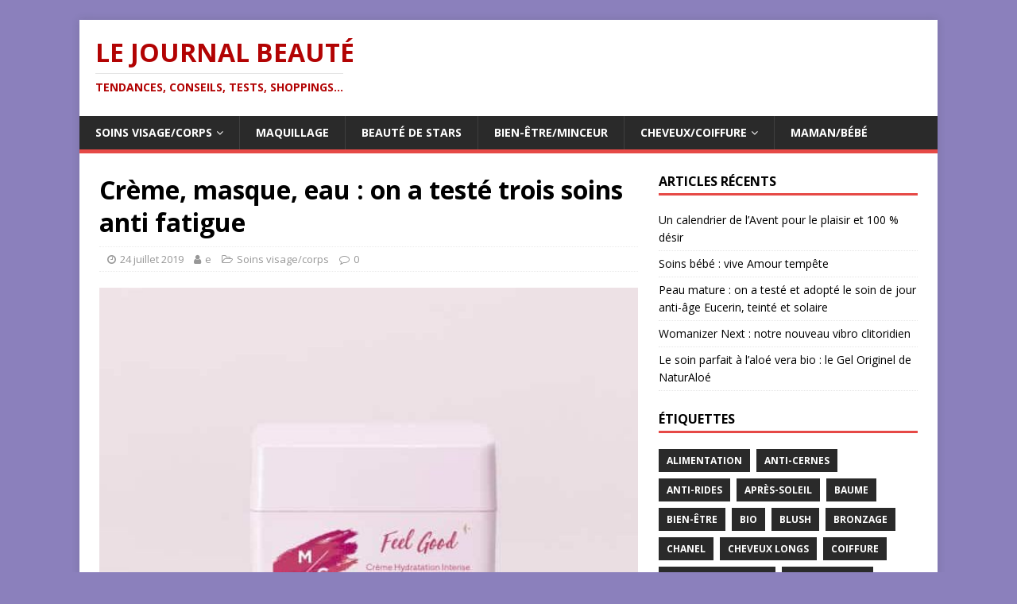

--- FILE ---
content_type: text/html; charset=UTF-8
request_url: http://lejournalbeaute.fr/2019/07/creme-masque-eau-on-a-teste-trois-soins-anti-fatigue/
body_size: 15584
content:
<!DOCTYPE html>
<html class="no-js" lang="fr-FR">
<head>
<meta charset="UTF-8">
<meta name="viewport" content="width=device-width, initial-scale=1.0">
<link rel="profile" href="http://gmpg.org/xfn/11" />
<title>Crème, masque, eau : on a testé trois soins anti fatigue &#8211; Le Journal Beauté</title>
<meta name='robots' content='max-image-preview:large' />
<link rel='dns-prefetch' href='//fonts.googleapis.com' />
<link rel="alternate" type="application/rss+xml" title="Le Journal Beauté &raquo; Flux" href="http://lejournalbeaute.fr/feed/" />
<link rel="alternate" type="application/rss+xml" title="Le Journal Beauté &raquo; Flux des commentaires" href="http://lejournalbeaute.fr/comments/feed/" />
<link rel="alternate" type="application/rss+xml" title="Le Journal Beauté &raquo; Crème, masque, eau : on a testé trois soins anti fatigue Flux des commentaires" href="http://lejournalbeaute.fr/2019/07/creme-masque-eau-on-a-teste-trois-soins-anti-fatigue/feed/" />
<script type="text/javascript">
window._wpemojiSettings = {"baseUrl":"https:\/\/s.w.org\/images\/core\/emoji\/14.0.0\/72x72\/","ext":".png","svgUrl":"https:\/\/s.w.org\/images\/core\/emoji\/14.0.0\/svg\/","svgExt":".svg","source":{"concatemoji":"http:\/\/lejournalbeaute.fr\/wp-includes\/js\/wp-emoji-release.min.js?ver=6.2.8"}};
/*! This file is auto-generated */
!function(e,a,t){var n,r,o,i=a.createElement("canvas"),p=i.getContext&&i.getContext("2d");function s(e,t){p.clearRect(0,0,i.width,i.height),p.fillText(e,0,0);e=i.toDataURL();return p.clearRect(0,0,i.width,i.height),p.fillText(t,0,0),e===i.toDataURL()}function c(e){var t=a.createElement("script");t.src=e,t.defer=t.type="text/javascript",a.getElementsByTagName("head")[0].appendChild(t)}for(o=Array("flag","emoji"),t.supports={everything:!0,everythingExceptFlag:!0},r=0;r<o.length;r++)t.supports[o[r]]=function(e){if(p&&p.fillText)switch(p.textBaseline="top",p.font="600 32px Arial",e){case"flag":return s("\ud83c\udff3\ufe0f\u200d\u26a7\ufe0f","\ud83c\udff3\ufe0f\u200b\u26a7\ufe0f")?!1:!s("\ud83c\uddfa\ud83c\uddf3","\ud83c\uddfa\u200b\ud83c\uddf3")&&!s("\ud83c\udff4\udb40\udc67\udb40\udc62\udb40\udc65\udb40\udc6e\udb40\udc67\udb40\udc7f","\ud83c\udff4\u200b\udb40\udc67\u200b\udb40\udc62\u200b\udb40\udc65\u200b\udb40\udc6e\u200b\udb40\udc67\u200b\udb40\udc7f");case"emoji":return!s("\ud83e\udef1\ud83c\udffb\u200d\ud83e\udef2\ud83c\udfff","\ud83e\udef1\ud83c\udffb\u200b\ud83e\udef2\ud83c\udfff")}return!1}(o[r]),t.supports.everything=t.supports.everything&&t.supports[o[r]],"flag"!==o[r]&&(t.supports.everythingExceptFlag=t.supports.everythingExceptFlag&&t.supports[o[r]]);t.supports.everythingExceptFlag=t.supports.everythingExceptFlag&&!t.supports.flag,t.DOMReady=!1,t.readyCallback=function(){t.DOMReady=!0},t.supports.everything||(n=function(){t.readyCallback()},a.addEventListener?(a.addEventListener("DOMContentLoaded",n,!1),e.addEventListener("load",n,!1)):(e.attachEvent("onload",n),a.attachEvent("onreadystatechange",function(){"complete"===a.readyState&&t.readyCallback()})),(e=t.source||{}).concatemoji?c(e.concatemoji):e.wpemoji&&e.twemoji&&(c(e.twemoji),c(e.wpemoji)))}(window,document,window._wpemojiSettings);
</script>
<style type="text/css">
img.wp-smiley,
img.emoji {
	display: inline !important;
	border: none !important;
	box-shadow: none !important;
	height: 1em !important;
	width: 1em !important;
	margin: 0 0.07em !important;
	vertical-align: -0.1em !important;
	background: none !important;
	padding: 0 !important;
}
</style>
	<link rel='stylesheet' id='wp-block-library-css' href='http://lejournalbeaute.fr/wp-includes/css/dist/block-library/style.min.css?ver=6.2.8' type='text/css' media='all' />
<link rel='stylesheet' id='classic-theme-styles-css' href='http://lejournalbeaute.fr/wp-includes/css/classic-themes.min.css?ver=6.2.8' type='text/css' media='all' />
<style id='global-styles-inline-css' type='text/css'>
body{--wp--preset--color--black: #000000;--wp--preset--color--cyan-bluish-gray: #abb8c3;--wp--preset--color--white: #ffffff;--wp--preset--color--pale-pink: #f78da7;--wp--preset--color--vivid-red: #cf2e2e;--wp--preset--color--luminous-vivid-orange: #ff6900;--wp--preset--color--luminous-vivid-amber: #fcb900;--wp--preset--color--light-green-cyan: #7bdcb5;--wp--preset--color--vivid-green-cyan: #00d084;--wp--preset--color--pale-cyan-blue: #8ed1fc;--wp--preset--color--vivid-cyan-blue: #0693e3;--wp--preset--color--vivid-purple: #9b51e0;--wp--preset--gradient--vivid-cyan-blue-to-vivid-purple: linear-gradient(135deg,rgba(6,147,227,1) 0%,rgb(155,81,224) 100%);--wp--preset--gradient--light-green-cyan-to-vivid-green-cyan: linear-gradient(135deg,rgb(122,220,180) 0%,rgb(0,208,130) 100%);--wp--preset--gradient--luminous-vivid-amber-to-luminous-vivid-orange: linear-gradient(135deg,rgba(252,185,0,1) 0%,rgba(255,105,0,1) 100%);--wp--preset--gradient--luminous-vivid-orange-to-vivid-red: linear-gradient(135deg,rgba(255,105,0,1) 0%,rgb(207,46,46) 100%);--wp--preset--gradient--very-light-gray-to-cyan-bluish-gray: linear-gradient(135deg,rgb(238,238,238) 0%,rgb(169,184,195) 100%);--wp--preset--gradient--cool-to-warm-spectrum: linear-gradient(135deg,rgb(74,234,220) 0%,rgb(151,120,209) 20%,rgb(207,42,186) 40%,rgb(238,44,130) 60%,rgb(251,105,98) 80%,rgb(254,248,76) 100%);--wp--preset--gradient--blush-light-purple: linear-gradient(135deg,rgb(255,206,236) 0%,rgb(152,150,240) 100%);--wp--preset--gradient--blush-bordeaux: linear-gradient(135deg,rgb(254,205,165) 0%,rgb(254,45,45) 50%,rgb(107,0,62) 100%);--wp--preset--gradient--luminous-dusk: linear-gradient(135deg,rgb(255,203,112) 0%,rgb(199,81,192) 50%,rgb(65,88,208) 100%);--wp--preset--gradient--pale-ocean: linear-gradient(135deg,rgb(255,245,203) 0%,rgb(182,227,212) 50%,rgb(51,167,181) 100%);--wp--preset--gradient--electric-grass: linear-gradient(135deg,rgb(202,248,128) 0%,rgb(113,206,126) 100%);--wp--preset--gradient--midnight: linear-gradient(135deg,rgb(2,3,129) 0%,rgb(40,116,252) 100%);--wp--preset--duotone--dark-grayscale: url('#wp-duotone-dark-grayscale');--wp--preset--duotone--grayscale: url('#wp-duotone-grayscale');--wp--preset--duotone--purple-yellow: url('#wp-duotone-purple-yellow');--wp--preset--duotone--blue-red: url('#wp-duotone-blue-red');--wp--preset--duotone--midnight: url('#wp-duotone-midnight');--wp--preset--duotone--magenta-yellow: url('#wp-duotone-magenta-yellow');--wp--preset--duotone--purple-green: url('#wp-duotone-purple-green');--wp--preset--duotone--blue-orange: url('#wp-duotone-blue-orange');--wp--preset--font-size--small: 13px;--wp--preset--font-size--medium: 20px;--wp--preset--font-size--large: 36px;--wp--preset--font-size--x-large: 42px;--wp--preset--spacing--20: 0.44rem;--wp--preset--spacing--30: 0.67rem;--wp--preset--spacing--40: 1rem;--wp--preset--spacing--50: 1.5rem;--wp--preset--spacing--60: 2.25rem;--wp--preset--spacing--70: 3.38rem;--wp--preset--spacing--80: 5.06rem;--wp--preset--shadow--natural: 6px 6px 9px rgba(0, 0, 0, 0.2);--wp--preset--shadow--deep: 12px 12px 50px rgba(0, 0, 0, 0.4);--wp--preset--shadow--sharp: 6px 6px 0px rgba(0, 0, 0, 0.2);--wp--preset--shadow--outlined: 6px 6px 0px -3px rgba(255, 255, 255, 1), 6px 6px rgba(0, 0, 0, 1);--wp--preset--shadow--crisp: 6px 6px 0px rgba(0, 0, 0, 1);}:where(.is-layout-flex){gap: 0.5em;}body .is-layout-flow > .alignleft{float: left;margin-inline-start: 0;margin-inline-end: 2em;}body .is-layout-flow > .alignright{float: right;margin-inline-start: 2em;margin-inline-end: 0;}body .is-layout-flow > .aligncenter{margin-left: auto !important;margin-right: auto !important;}body .is-layout-constrained > .alignleft{float: left;margin-inline-start: 0;margin-inline-end: 2em;}body .is-layout-constrained > .alignright{float: right;margin-inline-start: 2em;margin-inline-end: 0;}body .is-layout-constrained > .aligncenter{margin-left: auto !important;margin-right: auto !important;}body .is-layout-constrained > :where(:not(.alignleft):not(.alignright):not(.alignfull)){max-width: var(--wp--style--global--content-size);margin-left: auto !important;margin-right: auto !important;}body .is-layout-constrained > .alignwide{max-width: var(--wp--style--global--wide-size);}body .is-layout-flex{display: flex;}body .is-layout-flex{flex-wrap: wrap;align-items: center;}body .is-layout-flex > *{margin: 0;}:where(.wp-block-columns.is-layout-flex){gap: 2em;}.has-black-color{color: var(--wp--preset--color--black) !important;}.has-cyan-bluish-gray-color{color: var(--wp--preset--color--cyan-bluish-gray) !important;}.has-white-color{color: var(--wp--preset--color--white) !important;}.has-pale-pink-color{color: var(--wp--preset--color--pale-pink) !important;}.has-vivid-red-color{color: var(--wp--preset--color--vivid-red) !important;}.has-luminous-vivid-orange-color{color: var(--wp--preset--color--luminous-vivid-orange) !important;}.has-luminous-vivid-amber-color{color: var(--wp--preset--color--luminous-vivid-amber) !important;}.has-light-green-cyan-color{color: var(--wp--preset--color--light-green-cyan) !important;}.has-vivid-green-cyan-color{color: var(--wp--preset--color--vivid-green-cyan) !important;}.has-pale-cyan-blue-color{color: var(--wp--preset--color--pale-cyan-blue) !important;}.has-vivid-cyan-blue-color{color: var(--wp--preset--color--vivid-cyan-blue) !important;}.has-vivid-purple-color{color: var(--wp--preset--color--vivid-purple) !important;}.has-black-background-color{background-color: var(--wp--preset--color--black) !important;}.has-cyan-bluish-gray-background-color{background-color: var(--wp--preset--color--cyan-bluish-gray) !important;}.has-white-background-color{background-color: var(--wp--preset--color--white) !important;}.has-pale-pink-background-color{background-color: var(--wp--preset--color--pale-pink) !important;}.has-vivid-red-background-color{background-color: var(--wp--preset--color--vivid-red) !important;}.has-luminous-vivid-orange-background-color{background-color: var(--wp--preset--color--luminous-vivid-orange) !important;}.has-luminous-vivid-amber-background-color{background-color: var(--wp--preset--color--luminous-vivid-amber) !important;}.has-light-green-cyan-background-color{background-color: var(--wp--preset--color--light-green-cyan) !important;}.has-vivid-green-cyan-background-color{background-color: var(--wp--preset--color--vivid-green-cyan) !important;}.has-pale-cyan-blue-background-color{background-color: var(--wp--preset--color--pale-cyan-blue) !important;}.has-vivid-cyan-blue-background-color{background-color: var(--wp--preset--color--vivid-cyan-blue) !important;}.has-vivid-purple-background-color{background-color: var(--wp--preset--color--vivid-purple) !important;}.has-black-border-color{border-color: var(--wp--preset--color--black) !important;}.has-cyan-bluish-gray-border-color{border-color: var(--wp--preset--color--cyan-bluish-gray) !important;}.has-white-border-color{border-color: var(--wp--preset--color--white) !important;}.has-pale-pink-border-color{border-color: var(--wp--preset--color--pale-pink) !important;}.has-vivid-red-border-color{border-color: var(--wp--preset--color--vivid-red) !important;}.has-luminous-vivid-orange-border-color{border-color: var(--wp--preset--color--luminous-vivid-orange) !important;}.has-luminous-vivid-amber-border-color{border-color: var(--wp--preset--color--luminous-vivid-amber) !important;}.has-light-green-cyan-border-color{border-color: var(--wp--preset--color--light-green-cyan) !important;}.has-vivid-green-cyan-border-color{border-color: var(--wp--preset--color--vivid-green-cyan) !important;}.has-pale-cyan-blue-border-color{border-color: var(--wp--preset--color--pale-cyan-blue) !important;}.has-vivid-cyan-blue-border-color{border-color: var(--wp--preset--color--vivid-cyan-blue) !important;}.has-vivid-purple-border-color{border-color: var(--wp--preset--color--vivid-purple) !important;}.has-vivid-cyan-blue-to-vivid-purple-gradient-background{background: var(--wp--preset--gradient--vivid-cyan-blue-to-vivid-purple) !important;}.has-light-green-cyan-to-vivid-green-cyan-gradient-background{background: var(--wp--preset--gradient--light-green-cyan-to-vivid-green-cyan) !important;}.has-luminous-vivid-amber-to-luminous-vivid-orange-gradient-background{background: var(--wp--preset--gradient--luminous-vivid-amber-to-luminous-vivid-orange) !important;}.has-luminous-vivid-orange-to-vivid-red-gradient-background{background: var(--wp--preset--gradient--luminous-vivid-orange-to-vivid-red) !important;}.has-very-light-gray-to-cyan-bluish-gray-gradient-background{background: var(--wp--preset--gradient--very-light-gray-to-cyan-bluish-gray) !important;}.has-cool-to-warm-spectrum-gradient-background{background: var(--wp--preset--gradient--cool-to-warm-spectrum) !important;}.has-blush-light-purple-gradient-background{background: var(--wp--preset--gradient--blush-light-purple) !important;}.has-blush-bordeaux-gradient-background{background: var(--wp--preset--gradient--blush-bordeaux) !important;}.has-luminous-dusk-gradient-background{background: var(--wp--preset--gradient--luminous-dusk) !important;}.has-pale-ocean-gradient-background{background: var(--wp--preset--gradient--pale-ocean) !important;}.has-electric-grass-gradient-background{background: var(--wp--preset--gradient--electric-grass) !important;}.has-midnight-gradient-background{background: var(--wp--preset--gradient--midnight) !important;}.has-small-font-size{font-size: var(--wp--preset--font-size--small) !important;}.has-medium-font-size{font-size: var(--wp--preset--font-size--medium) !important;}.has-large-font-size{font-size: var(--wp--preset--font-size--large) !important;}.has-x-large-font-size{font-size: var(--wp--preset--font-size--x-large) !important;}
.wp-block-navigation a:where(:not(.wp-element-button)){color: inherit;}
:where(.wp-block-columns.is-layout-flex){gap: 2em;}
.wp-block-pullquote{font-size: 1.5em;line-height: 1.6;}
</style>
<link rel='stylesheet' id='mh-google-fonts-css' href='https://fonts.googleapis.com/css?family=Open+Sans:400,400italic,700,600' type='text/css' media='all' />
<link rel='stylesheet' id='mh-magazine-lite-css' href='http://lejournalbeaute.fr/wp-content/themes/mh-magazine-lite/style.css?ver=2.9.2' type='text/css' media='all' />
<link rel='stylesheet' id='mh-font-awesome-css' href='http://lejournalbeaute.fr/wp-content/themes/mh-magazine-lite/includes/font-awesome.min.css' type='text/css' media='all' />
<script type='text/javascript' src='http://lejournalbeaute.fr/wp-includes/js/jquery/jquery.min.js?ver=3.6.4' id='jquery-core-js'></script>
<script type='text/javascript' src='http://lejournalbeaute.fr/wp-includes/js/jquery/jquery-migrate.min.js?ver=3.4.0' id='jquery-migrate-js'></script>
<script type='text/javascript' src='http://lejournalbeaute.fr/wp-content/themes/mh-magazine-lite/js/scripts.js?ver=2.9.2' id='mh-scripts-js'></script>
<link rel="https://api.w.org/" href="http://lejournalbeaute.fr/wp-json/" /><link rel="alternate" type="application/json" href="http://lejournalbeaute.fr/wp-json/wp/v2/posts/9096" /><link rel="EditURI" type="application/rsd+xml" title="RSD" href="http://lejournalbeaute.fr/xmlrpc.php?rsd" />
<link rel="wlwmanifest" type="application/wlwmanifest+xml" href="http://lejournalbeaute.fr/wp-includes/wlwmanifest.xml" />
<meta name="generator" content="WordPress 6.2.8" />
<link rel="canonical" href="http://lejournalbeaute.fr/2019/07/creme-masque-eau-on-a-teste-trois-soins-anti-fatigue/" />
<link rel='shortlink' href='http://lejournalbeaute.fr/?p=9096' />
<link rel="alternate" type="application/json+oembed" href="http://lejournalbeaute.fr/wp-json/oembed/1.0/embed?url=http%3A%2F%2Flejournalbeaute.fr%2F2019%2F07%2Fcreme-masque-eau-on-a-teste-trois-soins-anti-fatigue%2F" />
<link rel="alternate" type="text/xml+oembed" href="http://lejournalbeaute.fr/wp-json/oembed/1.0/embed?url=http%3A%2F%2Flejournalbeaute.fr%2F2019%2F07%2Fcreme-masque-eau-on-a-teste-trois-soins-anti-fatigue%2F&#038;format=xml" />

	<!-- begin gallery scripts -->
    <link rel="stylesheet" href="http://lejournalbeaute.fr/wp-content/plugins/featured-content-gallery/css/jd.gallery.css.php" type="text/css" media="screen" charset="utf-8"/>
	<link rel="stylesheet" href="http://lejournalbeaute.fr/wp-content/plugins/featured-content-gallery/css/jd.gallery.css" type="text/css" media="screen" charset="utf-8"/>
	<script type="text/javascript" src="http://lejournalbeaute.fr/wp-content/plugins/featured-content-gallery/scripts/mootools.v1.11.js"></script>
	<script type="text/javascript" src="http://lejournalbeaute.fr/wp-content/plugins/featured-content-gallery/scripts/jd.gallery.js.php"></script>
	<script type="text/javascript" src="http://lejournalbeaute.fr/wp-content/plugins/featured-content-gallery/scripts/jd.gallery.transitions.js"></script>
	<!-- end gallery scripts -->
<!--[if lt IE 9]>
<script src="http://lejournalbeaute.fr/wp-content/themes/mh-magazine-lite/js/css3-mediaqueries.js"></script>
<![endif]-->
<style type="text/css" id="custom-background-css">
body.custom-background { background-color: #8b80bc; }
</style>
	</head>
<body id="mh-mobile" class="post-template-default single single-post postid-9096 single-format-standard custom-background mh-right-sb" itemscope="itemscope" itemtype="https://schema.org/WebPage">
<svg xmlns="http://www.w3.org/2000/svg" viewBox="0 0 0 0" width="0" height="0" focusable="false" role="none" style="visibility: hidden; position: absolute; left: -9999px; overflow: hidden;" ><defs><filter id="wp-duotone-dark-grayscale"><feColorMatrix color-interpolation-filters="sRGB" type="matrix" values=" .299 .587 .114 0 0 .299 .587 .114 0 0 .299 .587 .114 0 0 .299 .587 .114 0 0 " /><feComponentTransfer color-interpolation-filters="sRGB" ><feFuncR type="table" tableValues="0 0.49803921568627" /><feFuncG type="table" tableValues="0 0.49803921568627" /><feFuncB type="table" tableValues="0 0.49803921568627" /><feFuncA type="table" tableValues="1 1" /></feComponentTransfer><feComposite in2="SourceGraphic" operator="in" /></filter></defs></svg><svg xmlns="http://www.w3.org/2000/svg" viewBox="0 0 0 0" width="0" height="0" focusable="false" role="none" style="visibility: hidden; position: absolute; left: -9999px; overflow: hidden;" ><defs><filter id="wp-duotone-grayscale"><feColorMatrix color-interpolation-filters="sRGB" type="matrix" values=" .299 .587 .114 0 0 .299 .587 .114 0 0 .299 .587 .114 0 0 .299 .587 .114 0 0 " /><feComponentTransfer color-interpolation-filters="sRGB" ><feFuncR type="table" tableValues="0 1" /><feFuncG type="table" tableValues="0 1" /><feFuncB type="table" tableValues="0 1" /><feFuncA type="table" tableValues="1 1" /></feComponentTransfer><feComposite in2="SourceGraphic" operator="in" /></filter></defs></svg><svg xmlns="http://www.w3.org/2000/svg" viewBox="0 0 0 0" width="0" height="0" focusable="false" role="none" style="visibility: hidden; position: absolute; left: -9999px; overflow: hidden;" ><defs><filter id="wp-duotone-purple-yellow"><feColorMatrix color-interpolation-filters="sRGB" type="matrix" values=" .299 .587 .114 0 0 .299 .587 .114 0 0 .299 .587 .114 0 0 .299 .587 .114 0 0 " /><feComponentTransfer color-interpolation-filters="sRGB" ><feFuncR type="table" tableValues="0.54901960784314 0.98823529411765" /><feFuncG type="table" tableValues="0 1" /><feFuncB type="table" tableValues="0.71764705882353 0.25490196078431" /><feFuncA type="table" tableValues="1 1" /></feComponentTransfer><feComposite in2="SourceGraphic" operator="in" /></filter></defs></svg><svg xmlns="http://www.w3.org/2000/svg" viewBox="0 0 0 0" width="0" height="0" focusable="false" role="none" style="visibility: hidden; position: absolute; left: -9999px; overflow: hidden;" ><defs><filter id="wp-duotone-blue-red"><feColorMatrix color-interpolation-filters="sRGB" type="matrix" values=" .299 .587 .114 0 0 .299 .587 .114 0 0 .299 .587 .114 0 0 .299 .587 .114 0 0 " /><feComponentTransfer color-interpolation-filters="sRGB" ><feFuncR type="table" tableValues="0 1" /><feFuncG type="table" tableValues="0 0.27843137254902" /><feFuncB type="table" tableValues="0.5921568627451 0.27843137254902" /><feFuncA type="table" tableValues="1 1" /></feComponentTransfer><feComposite in2="SourceGraphic" operator="in" /></filter></defs></svg><svg xmlns="http://www.w3.org/2000/svg" viewBox="0 0 0 0" width="0" height="0" focusable="false" role="none" style="visibility: hidden; position: absolute; left: -9999px; overflow: hidden;" ><defs><filter id="wp-duotone-midnight"><feColorMatrix color-interpolation-filters="sRGB" type="matrix" values=" .299 .587 .114 0 0 .299 .587 .114 0 0 .299 .587 .114 0 0 .299 .587 .114 0 0 " /><feComponentTransfer color-interpolation-filters="sRGB" ><feFuncR type="table" tableValues="0 0" /><feFuncG type="table" tableValues="0 0.64705882352941" /><feFuncB type="table" tableValues="0 1" /><feFuncA type="table" tableValues="1 1" /></feComponentTransfer><feComposite in2="SourceGraphic" operator="in" /></filter></defs></svg><svg xmlns="http://www.w3.org/2000/svg" viewBox="0 0 0 0" width="0" height="0" focusable="false" role="none" style="visibility: hidden; position: absolute; left: -9999px; overflow: hidden;" ><defs><filter id="wp-duotone-magenta-yellow"><feColorMatrix color-interpolation-filters="sRGB" type="matrix" values=" .299 .587 .114 0 0 .299 .587 .114 0 0 .299 .587 .114 0 0 .299 .587 .114 0 0 " /><feComponentTransfer color-interpolation-filters="sRGB" ><feFuncR type="table" tableValues="0.78039215686275 1" /><feFuncG type="table" tableValues="0 0.94901960784314" /><feFuncB type="table" tableValues="0.35294117647059 0.47058823529412" /><feFuncA type="table" tableValues="1 1" /></feComponentTransfer><feComposite in2="SourceGraphic" operator="in" /></filter></defs></svg><svg xmlns="http://www.w3.org/2000/svg" viewBox="0 0 0 0" width="0" height="0" focusable="false" role="none" style="visibility: hidden; position: absolute; left: -9999px; overflow: hidden;" ><defs><filter id="wp-duotone-purple-green"><feColorMatrix color-interpolation-filters="sRGB" type="matrix" values=" .299 .587 .114 0 0 .299 .587 .114 0 0 .299 .587 .114 0 0 .299 .587 .114 0 0 " /><feComponentTransfer color-interpolation-filters="sRGB" ><feFuncR type="table" tableValues="0.65098039215686 0.40392156862745" /><feFuncG type="table" tableValues="0 1" /><feFuncB type="table" tableValues="0.44705882352941 0.4" /><feFuncA type="table" tableValues="1 1" /></feComponentTransfer><feComposite in2="SourceGraphic" operator="in" /></filter></defs></svg><svg xmlns="http://www.w3.org/2000/svg" viewBox="0 0 0 0" width="0" height="0" focusable="false" role="none" style="visibility: hidden; position: absolute; left: -9999px; overflow: hidden;" ><defs><filter id="wp-duotone-blue-orange"><feColorMatrix color-interpolation-filters="sRGB" type="matrix" values=" .299 .587 .114 0 0 .299 .587 .114 0 0 .299 .587 .114 0 0 .299 .587 .114 0 0 " /><feComponentTransfer color-interpolation-filters="sRGB" ><feFuncR type="table" tableValues="0.098039215686275 1" /><feFuncG type="table" tableValues="0 0.66274509803922" /><feFuncB type="table" tableValues="0.84705882352941 0.41960784313725" /><feFuncA type="table" tableValues="1 1" /></feComponentTransfer><feComposite in2="SourceGraphic" operator="in" /></filter></defs></svg><div class="mh-container mh-container-outer">
<div class="mh-header-mobile-nav mh-clearfix"></div>
<header class="mh-header" itemscope="itemscope" itemtype="https://schema.org/WPHeader">
	<div class="mh-container mh-container-inner mh-row mh-clearfix">
		<div class="mh-custom-header mh-clearfix">
<div class="mh-site-identity">
<div class="mh-site-logo" role="banner" itemscope="itemscope" itemtype="https://schema.org/Brand">
<style type="text/css" id="mh-header-css">.mh-header-title, .mh-header-tagline { color: #b20303; }</style>
<div class="mh-header-text">
<a class="mh-header-text-link" href="http://lejournalbeaute.fr/" title="Le Journal Beauté" rel="home">
<h2 class="mh-header-title">Le Journal Beauté</h2>
<h3 class="mh-header-tagline">Tendances, Conseils, Tests, Shoppings...</h3>
</a>
</div>
</div>
</div>
</div>
	</div>
	<div class="mh-main-nav-wrap">
		<nav class="mh-navigation mh-main-nav mh-container mh-container-inner mh-clearfix" itemscope="itemscope" itemtype="https://schema.org/SiteNavigationElement">
			<div class="menu-top-container"><ul id="menu-top" class="menu"><li id="menu-item-7253" class="menu-item menu-item-type-taxonomy menu-item-object-category current-post-ancestor current-menu-parent current-post-parent menu-item-has-children menu-item-7253"><a href="http://lejournalbeaute.fr/category/soins-visage-corps-creme/">Soins visage/corps</a>
<ul class="sub-menu">
	<li id="menu-item-7254" class="menu-item menu-item-type-taxonomy menu-item-object-category menu-item-7254"><a href="http://lejournalbeaute.fr/category/soins-visage-corps-creme/anti-rides-teint-jeunesse/">Anti-rides</a></li>
	<li id="menu-item-7255" class="menu-item menu-item-type-taxonomy menu-item-object-category menu-item-7255"><a href="http://lejournalbeaute.fr/category/soins-visage-corps-creme/parfum-femme-parfum-homme/">Parfum</a></li>
	<li id="menu-item-7256" class="menu-item menu-item-type-taxonomy menu-item-object-category menu-item-7256"><a href="http://lejournalbeaute.fr/category/soins-visage-corps-creme/creme-solaire-soins-visage-corps-creme/">Solaires</a></li>
</ul>
</li>
<li id="menu-item-7257" class="menu-item menu-item-type-taxonomy menu-item-object-category menu-item-7257"><a href="http://lejournalbeaute.fr/category/maquillage/">Maquillage</a></li>
<li id="menu-item-7258" class="menu-item menu-item-type-taxonomy menu-item-object-category menu-item-7258"><a href="http://lejournalbeaute.fr/category/beaute-de-stars-people/">Beauté de Stars</a></li>
<li id="menu-item-7259" class="menu-item menu-item-type-taxonomy menu-item-object-category menu-item-7259"><a href="http://lejournalbeaute.fr/category/bien-etre-minceur/">Bien-être/Minceur</a></li>
<li id="menu-item-7260" class="menu-item menu-item-type-taxonomy menu-item-object-category menu-item-has-children menu-item-7260"><a href="http://lejournalbeaute.fr/category/coiffure-coupe-de-cheveux/">Cheveux/Coiffure</a>
<ul class="sub-menu">
	<li id="menu-item-7261" class="menu-item menu-item-type-taxonomy menu-item-object-category menu-item-7261"><a href="http://lejournalbeaute.fr/category/coiffure-coupe-de-cheveux/soins_cheveux/">Soins cheveux</a></li>
</ul>
</li>
<li id="menu-item-7262" class="menu-item menu-item-type-taxonomy menu-item-object-category menu-item-7262"><a href="http://lejournalbeaute.fr/category/mamanbebe/">Maman/Bébé</a></li>
</ul></div>		</nav>
	</div>
</header><div class="mh-wrapper mh-clearfix">
	<div id="main-content" class="mh-content" role="main" itemprop="mainContentOfPage"><article id="post-9096" class="post-9096 post type-post status-publish format-standard has-post-thumbnail hentry category-soins-visage-corps-creme tag-anti-rides tag-creme-hydratante tag-home tag-marionnaud tag-masque-beaute tag-peau-seche tag-soin-visage">
	<header class="entry-header mh-clearfix"><h1 class="entry-title">Crème, masque, eau : on a testé trois soins anti fatigue</h1><p class="mh-meta entry-meta">
<span class="entry-meta-date updated"><i class="fa fa-clock-o"></i><a href="http://lejournalbeaute.fr/2019/07/">24 juillet 2019</a></span>
<span class="entry-meta-author author vcard"><i class="fa fa-user"></i><a class="fn" href="http://lejournalbeaute.fr/author/erabottin/">e</a></span>
<span class="entry-meta-categories"><i class="fa fa-folder-open-o"></i><a href="http://lejournalbeaute.fr/category/soins-visage-corps-creme/" rel="category tag">Soins visage/corps</a></span>
<span class="entry-meta-comments"><i class="fa fa-comment-o"></i><a class="mh-comment-scroll" href="http://lejournalbeaute.fr/2019/07/creme-masque-eau-on-a-teste-trois-soins-anti-fatigue/#mh-comments">0</a></span>
</p>
	</header>
		<div class="entry-content mh-clearfix">
<figure class="entry-thumbnail">
<img src="http://lejournalbeaute.fr/wp-content/uploads/2019/07/97908986-FEDA-4510-BEC3-8E5114A92773-600x381.jpeg" alt="" title="Soin visage Made with care crème hydratation intense" />
</figure>
<p><img decoding="async" class="aligncenter size-full wp-image-9154" src="http://lejournalbeaute.fr/wp-content/uploads/2019/07/97908986-FEDA-4510-BEC3-8E5114A92773.jpeg" alt="Soin visage Made with care crème hydratation intense" width="600" height="600" srcset="http://lejournalbeaute.fr/wp-content/uploads/2019/07/97908986-FEDA-4510-BEC3-8E5114A92773.jpeg 600w, http://lejournalbeaute.fr/wp-content/uploads/2019/07/97908986-FEDA-4510-BEC3-8E5114A92773-150x150.jpeg 150w, http://lejournalbeaute.fr/wp-content/uploads/2019/07/97908986-FEDA-4510-BEC3-8E5114A92773-300x300.jpeg 300w" sizes="(max-width: 600px) 100vw, 600px" /></p>
<p>Feel good, New Start, Forever Young&#8230; Les noms évocateurs de ces soins visage sont signés Made with Care, M/C pour les intimes. Issus des mêmes labos que les cosmétiques IOMA, ces produits répondent aux soucis des citadines et des jeunes mamans actives &#8211; les deux termes vont de pair, faut-il le préciser. Fatigue cellulaire due au rythme de vie intense, pollution, tabac, lumière bleue des écrans, soirées entre amis donc nuits courtes, la gamme de douze soins répond à ces problématiques actuelles. Au total, nous avons quatre cleansers (nettoyants, démaquillants et exfoliants), quatre crèmes jour et nuit et quatre boosters (contour des yeux, sérum et masques).</p>
<p>Leurs points forts : des soins stylés, aux formules ciblées anti-rides, imperfections, relâchement et déshydratation. Et un doux parfum de rose poudrée très subtil que l’on aime.</p>
<p>On a testé la crème hydratante intense, le masque éclat et l’eau nettoyante. Trois produits qui font partie d’un rituel beauté simple et efficace pour rééquilibrer les problèmes de peau du quotidien.</p>
<p>Feel Good, la crème hydratation intense, offre une texture douce et légère qui pénètre vite et hydrate la peau tout en laissant une sensation peau de pêche. En plus de l’action anti-rides de l’acide hyaluronique, le visage est réhydraté en profondeur, grâce à l’extrait de plante du désert Imperata Cylindrica, capable de retenir l’eau jusqu’à 24 heures. Prix : 25,90 € les 50 ml.</p>
<p>L’eau nettoyante hydratante New Start est une lotion douce qui s’utilise matin et soir, en tonique ou en dernière étape du nettoyage ou du démaquillage. Elle contient de l’acide hyaluronique qui maintient souplesse et hydratation. Prix : 16,90 € les 200 ml.</p>
<p>Nous avons également testé le masque flash éclat Rising Star. Ce petit tube contient un élixir pailleté et fluide qui réveille le teint terne et fatigué. On adore sa texture gel qui brille, et son parfum fleuri. Dès qu’on l’applique, on ressent un léger effet frais. Puis le masque se solidifie un peu pour former une fine pellicule hydratante que l’on retire au bout de 10-15 minutes. La peau est plus lumineuse grâce aux micro-nacres, et le teint plus frais grâce à la vitamine C antioxydante, à l’extrait d’avoine qui lisse l’épiderme, et à l’imperata cylindrica. Prix : 20,90 € les 50 ml.</p>
<p>La gamme complète est disponible sur :</p>
<p>www.mc-<a href="http://www.mc-cosmetics.com">cosmetics</a>.com</p>
<p>En vente chez Marionnaud.</p>
	</div><div class="entry-tags mh-clearfix"><i class="fa fa-tag"></i><ul><li><a href="http://lejournalbeaute.fr/tag/anti-rides/" rel="tag">anti-rides</a></li><li><a href="http://lejournalbeaute.fr/tag/creme-hydratante/" rel="tag">crème hydratante</a></li><li><a href="http://lejournalbeaute.fr/tag/home/" rel="tag">home</a></li><li><a href="http://lejournalbeaute.fr/tag/marionnaud/" rel="tag">marionnaud</a></li><li><a href="http://lejournalbeaute.fr/tag/masque-beaute/" rel="tag">masque</a></li><li><a href="http://lejournalbeaute.fr/tag/peau-seche/" rel="tag">peau sèche</a></li><li><a href="http://lejournalbeaute.fr/tag/soin-visage/" rel="tag">soin visage</a></li></ul></div></article><nav class="mh-post-nav mh-row mh-clearfix" itemscope="itemscope" itemtype="https://schema.org/SiteNavigationElement">
<div class="mh-col-1-2 mh-post-nav-item mh-post-nav-prev">
<a href="http://lejournalbeaute.fr/2019/07/masques-cheveux-bio-et-vegan-deux-soins-aux-senteurs-de-vacances/" rel="prev"><img width="80" height="60" src="http://lejournalbeaute.fr/wp-content/uploads/2019/03/Abiocom-masques-capillaires-yuzu-ananas-1-80x60.jpg" class="attachment-mh-magazine-lite-small size-mh-magazine-lite-small wp-post-image" alt="" decoding="async" loading="lazy" srcset="http://lejournalbeaute.fr/wp-content/uploads/2019/03/Abiocom-masques-capillaires-yuzu-ananas-1-80x60.jpg 80w, http://lejournalbeaute.fr/wp-content/uploads/2019/03/Abiocom-masques-capillaires-yuzu-ananas-1-678x509.jpg 678w, http://lejournalbeaute.fr/wp-content/uploads/2019/03/Abiocom-masques-capillaires-yuzu-ananas-1-326x245.jpg 326w" sizes="(max-width: 80px) 100vw, 80px" /><span>Précédent</span><p>Masques cheveux bio et vegan : deux soins aux senteurs de vacances</p></a></div>
<div class="mh-col-1-2 mh-post-nav-item mh-post-nav-next">
<a href="http://lejournalbeaute.fr/2019/08/remedes-naturels-on-lit-les-massages-aux-huiles-essentielles-qui-guerissent/" rel="next"><img width="80" height="60" src="http://lejournalbeaute.fr/wp-content/uploads/2019/03/A88E0A44-5614-46ED-AB87-DD42607C7923-80x60.jpeg" class="attachment-mh-magazine-lite-small size-mh-magazine-lite-small wp-post-image" alt="" decoding="async" loading="lazy" srcset="http://lejournalbeaute.fr/wp-content/uploads/2019/03/A88E0A44-5614-46ED-AB87-DD42607C7923-80x60.jpeg 80w, http://lejournalbeaute.fr/wp-content/uploads/2019/03/A88E0A44-5614-46ED-AB87-DD42607C7923-678x509.jpeg 678w, http://lejournalbeaute.fr/wp-content/uploads/2019/03/A88E0A44-5614-46ED-AB87-DD42607C7923-326x245.jpeg 326w" sizes="(max-width: 80px) 100vw, 80px" /><span>Suivant</span><p>Remèdes naturels : on lit Les massages aux huiles essentielles qui guérissent</p></a></div>
</nav>
		<h4 id="mh-comments" class="mh-widget-title mh-comment-form-title">
			<span class="mh-widget-title-inner">
				Soyez le premier à commenter			</span>
		</h4>	<div id="respond" class="comment-respond">
		<h3 id="reply-title" class="comment-reply-title">Poster un Commentaire <small><a rel="nofollow" id="cancel-comment-reply-link" href="/2019/07/creme-masque-eau-on-a-teste-trois-soins-anti-fatigue/#respond" style="display:none;">Annuler la réponse</a></small></h3><form action="http://lejournalbeaute.fr/wp-comments-post.php" method="post" id="commentform" class="comment-form" novalidate><p class="comment-notes">Votre adresse de messagerie ne sera pas publiée.</p><p class="comment-form-comment"><label for="comment">Commentaire</label><br/><textarea id="comment" name="comment" cols="45" rows="5" aria-required="true"></textarea></p><p class="comment-form-author"><label for="author">Nom</label><span class="required">*</span><br/><input id="author" name="author" type="text" value="" size="30" aria-required='true' /></p>
<p class="comment-form-email"><label for="email">Adresse de contact</label><span class="required">*</span><br/><input id="email" name="email" type="text" value="" size="30" aria-required='true' /></p>
<p class="comment-form-url"><label for="url">Site web</label><br/><input id="url" name="url" type="text" value="" size="30" /></p>
<p class="comment-form-cookies-consent"><input id="wp-comment-cookies-consent" name="wp-comment-cookies-consent" type="checkbox" value="yes" /><label for="wp-comment-cookies-consent">Save my name, email, and website in this browser for the next time I comment.</label></p>
<p class="form-submit"><input name="submit" type="submit" id="submit" class="submit" value="Laisser un commentaire" /> <input type='hidden' name='comment_post_ID' value='9096' id='comment_post_ID' />
<input type='hidden' name='comment_parent' id='comment_parent' value='0' />
</p></form>	</div><!-- #respond -->
		</div>
	<aside class="mh-widget-col-1 mh-sidebar" itemscope="itemscope" itemtype="https://schema.org/WPSideBar">
		<div id="recent-posts-4" class="mh-widget widget_recent_entries">
		<h4 class="mh-widget-title"><span class="mh-widget-title-inner">Articles récents</span></h4>
		<ul>
											<li>
					<a href="http://lejournalbeaute.fr/2025/11/un-calendrier-de-lavent-pour-le-plaisir-et-100-desir/">Un calendrier de l&rsquo;Avent pour le plaisir et 100 % désir</a>
									</li>
											<li>
					<a href="http://lejournalbeaute.fr/2025/05/soins-bebe-vive-amour-tempete/">Soins bébé : vive Amour tempête</a>
									</li>
											<li>
					<a href="http://lejournalbeaute.fr/2025/02/eucerin-produits-peau-mature-roses-et-produits-imperfections/">Peau mature : on a testé et adopté le soin de jour anti-âge Eucerin, teinté et solaire</a>
									</li>
											<li>
					<a href="http://lejournalbeaute.fr/2024/10/womanizer-next-notre-nouveau-vibro-clitoridien/">Womanizer Next : notre nouveau vibro clitoridien</a>
									</li>
											<li>
					<a href="http://lejournalbeaute.fr/2024/07/le-soin-parfait-a-laloe-vera-bio-le-gel-originel-de-naturaloe/">Le soin parfait à l&rsquo;aloé vera bio : le Gel Originel de NaturAloé</a>
									</li>
					</ul>

		</div><div id="tag_cloud-3" class="mh-widget widget_tag_cloud"><h4 class="mh-widget-title"><span class="mh-widget-title-inner">Étiquettes</span></h4><div class="tagcloud"><a href="http://lejournalbeaute.fr/tag/regime-alimentation/" class="tag-cloud-link tag-link-62 tag-link-position-1" style="font-size: 12px;">alimentation</a>
<a href="http://lejournalbeaute.fr/tag/anti-cernes/" class="tag-cloud-link tag-link-67 tag-link-position-2" style="font-size: 12px;">anti-cernes</a>
<a href="http://lejournalbeaute.fr/tag/anti-rides/" class="tag-cloud-link tag-link-47 tag-link-position-3" style="font-size: 12px;">anti-rides</a>
<a href="http://lejournalbeaute.fr/tag/apres-soleil/" class="tag-cloud-link tag-link-91 tag-link-position-4" style="font-size: 12px;">après-soleil</a>
<a href="http://lejournalbeaute.fr/tag/baume/" class="tag-cloud-link tag-link-161 tag-link-position-5" style="font-size: 12px;">baume</a>
<a href="http://lejournalbeaute.fr/tag/bien-etre-spa-thalasso/" class="tag-cloud-link tag-link-49 tag-link-position-6" style="font-size: 12px;">bien-être</a>
<a href="http://lejournalbeaute.fr/tag/bio/" class="tag-cloud-link tag-link-54 tag-link-position-7" style="font-size: 12px;">bio</a>
<a href="http://lejournalbeaute.fr/tag/blush/" class="tag-cloud-link tag-link-68 tag-link-position-8" style="font-size: 12px;">blush</a>
<a href="http://lejournalbeaute.fr/tag/bronzage/" class="tag-cloud-link tag-link-77 tag-link-position-9" style="font-size: 12px;">bronzage</a>
<a href="http://lejournalbeaute.fr/tag/chanel/" class="tag-cloud-link tag-link-95 tag-link-position-10" style="font-size: 12px;">chanel</a>
<a href="http://lejournalbeaute.fr/tag/cheveux-longs/" class="tag-cloud-link tag-link-99 tag-link-position-11" style="font-size: 12px;">cheveux longs</a>
<a href="http://lejournalbeaute.fr/tag/coiffure-coupe/" class="tag-cloud-link tag-link-17 tag-link-position-12" style="font-size: 12px;">coiffure</a>
<a href="http://lejournalbeaute.fr/tag/creme-hydratante/" class="tag-cloud-link tag-link-57 tag-link-position-13" style="font-size: 12px;">crème hydratante</a>
<a href="http://lejournalbeaute.fr/tag/creme-solaire/" class="tag-cloud-link tag-link-76 tag-link-position-14" style="font-size: 12px;">crème solaire</a>
<a href="http://lejournalbeaute.fr/tag/demaquillant/" class="tag-cloud-link tag-link-150 tag-link-position-15" style="font-size: 12px;">démaquillant</a>
<a href="http://lejournalbeaute.fr/tag/fond-de-teint/" class="tag-cloud-link tag-link-36 tag-link-position-16" style="font-size: 12px;">fond de teint</a>
<a href="http://lejournalbeaute.fr/tag/gel-douche/" class="tag-cloud-link tag-link-79 tag-link-position-17" style="font-size: 12px;">gel douche</a>
<a href="http://lejournalbeaute.fr/tag/gloss/" class="tag-cloud-link tag-link-65 tag-link-position-18" style="font-size: 12px;">gloss</a>
<a href="http://lejournalbeaute.fr/tag/gommage/" class="tag-cloud-link tag-link-121 tag-link-position-19" style="font-size: 12px;">gommage</a>
<a href="http://lejournalbeaute.fr/tag/home/" class="tag-cloud-link tag-link-174 tag-link-position-20" style="font-size: 12px;">home</a>
<a href="http://lejournalbeaute.fr/tag/huile-corps/" class="tag-cloud-link tag-link-43 tag-link-position-21" style="font-size: 12px;">huile corps</a>
<a href="http://lejournalbeaute.fr/tag/huile-essentielle/" class="tag-cloud-link tag-link-175 tag-link-position-22" style="font-size: 12px;">huile essentielle</a>
<a href="http://lejournalbeaute.fr/tag/maquillage-2/" class="tag-cloud-link tag-link-71 tag-link-position-23" style="font-size: 12px;">maquillage</a>
<a href="http://lejournalbeaute.fr/tag/maquillage-automne-hiver/" class="tag-cloud-link tag-link-145 tag-link-position-24" style="font-size: 12px;">maquillage automne hiver</a>
<a href="http://lejournalbeaute.fr/tag/maquillage-de-star/" class="tag-cloud-link tag-link-103 tag-link-position-25" style="font-size: 12px;">maquillage de star</a>
<a href="http://lejournalbeaute.fr/tag/maquillage-des-yeux/" class="tag-cloud-link tag-link-22 tag-link-position-26" style="font-size: 12px;">maquillage des yeux</a>
<a href="http://lejournalbeaute.fr/tag/maquillage-ete/" class="tag-cloud-link tag-link-63 tag-link-position-27" style="font-size: 12px;">maquillage été</a>
<a href="http://lejournalbeaute.fr/tag/mascara/" class="tag-cloud-link tag-link-97 tag-link-position-28" style="font-size: 12px;">mascara</a>
<a href="http://lejournalbeaute.fr/tag/masque-beaute/" class="tag-cloud-link tag-link-18 tag-link-position-29" style="font-size: 12px;">masque</a>
<a href="http://lejournalbeaute.fr/tag/massage/" class="tag-cloud-link tag-link-48 tag-link-position-30" style="font-size: 12px;">massage</a>
<a href="http://lejournalbeaute.fr/tag/minceur-regime-perdre-du-poids/" class="tag-cloud-link tag-link-45 tag-link-position-31" style="font-size: 12px;">minceur</a>
<a href="http://lejournalbeaute.fr/tag/nutrition/" class="tag-cloud-link tag-link-178 tag-link-position-32" style="font-size: 12px;">nutrition</a>
<a href="http://lejournalbeaute.fr/tag/ombre-a-paupieres/" class="tag-cloud-link tag-link-98 tag-link-position-33" style="font-size: 12px;">ombre à paupières</a>
<a href="http://lejournalbeaute.fr/tag/parfum-2/" class="tag-cloud-link tag-link-108 tag-link-position-34" style="font-size: 12px;">parfum</a>
<a href="http://lejournalbeaute.fr/tag/peau-sensible/" class="tag-cloud-link tag-link-56 tag-link-position-35" style="font-size: 12px;">peau sensible</a>
<a href="http://lejournalbeaute.fr/tag/peau-seche/" class="tag-cloud-link tag-link-55 tag-link-position-36" style="font-size: 12px;">peau sèche</a>
<a href="http://lejournalbeaute.fr/tag/rouge-a-levres/" class="tag-cloud-link tag-link-66 tag-link-position-37" style="font-size: 12px;">rouge à lèvres</a>
<a href="http://lejournalbeaute.fr/tag/shampooing/" class="tag-cloud-link tag-link-40 tag-link-position-38" style="font-size: 12px;">shampooing</a>
<a href="http://lejournalbeaute.fr/tag/soin-cheveux/" class="tag-cloud-link tag-link-16 tag-link-position-39" style="font-size: 12px;">soin cheveux</a>
<a href="http://lejournalbeaute.fr/tag/soin-corps/" class="tag-cloud-link tag-link-42 tag-link-position-40" style="font-size: 12px;">soin corps</a>
<a href="http://lejournalbeaute.fr/tag/soin-homme/" class="tag-cloud-link tag-link-78 tag-link-position-41" style="font-size: 12px;">soin homme</a>
<a href="http://lejournalbeaute.fr/tag/soins-bebe/" class="tag-cloud-link tag-link-25 tag-link-position-42" style="font-size: 12px;">soins bébé</a>
<a href="http://lejournalbeaute.fr/tag/soin-visage/" class="tag-cloud-link tag-link-51 tag-link-position-43" style="font-size: 12px;">soin visage</a>
<a href="http://lejournalbeaute.fr/tag/serum/" class="tag-cloud-link tag-link-53 tag-link-position-44" style="font-size: 12px;">sérum</a>
<a href="http://lejournalbeaute.fr/tag/vernis-a-ongles/" class="tag-cloud-link tag-link-38 tag-link-position-45" style="font-size: 12px;">vernis à ongles</a></div>
</div></aside></div>
<footer class="mh-footer" itemscope="itemscope" itemtype="https://schema.org/WPFooter">
<div class="mh-container mh-container-inner mh-footer-widgets mh-row mh-clearfix">
<div class="mh-col-1-4 mh-widget-col-1 mh-footer-4-cols  mh-footer-area mh-footer-1">
<div id="mh_magazine_lite_posts_stacked-5" class="mh-footer-widget mh_magazine_lite_posts_stacked"><div class="mh-posts-stacked-widget mh-clearfix">
							<div class="mh-posts-stacked-wrap mh-posts-stacked-large">
								<div class="post-10991 mh-posts-stacked-content">
									<div class="mh-posts-stacked-thumb mh-posts-stacked-thumb-large">
										<a class="mh-posts-stacked-overlay mh-posts-stacked-overlay-large" href="http://lejournalbeaute.fr/2025/05/soins-bebe-vive-amour-tempete/"></a><img width="678" height="509" src="http://lejournalbeaute.fr/wp-content/uploads/2025/05/Soins-bebe-Amour-tempete-678x509.jpg" class="attachment-mh-magazine-lite-large size-mh-magazine-lite-large wp-post-image" alt="" decoding="async" loading="lazy" srcset="http://lejournalbeaute.fr/wp-content/uploads/2025/05/Soins-bebe-Amour-tempete-678x509.jpg 678w, http://lejournalbeaute.fr/wp-content/uploads/2025/05/Soins-bebe-Amour-tempete-326x245.jpg 326w, http://lejournalbeaute.fr/wp-content/uploads/2025/05/Soins-bebe-Amour-tempete-80x60.jpg 80w" sizes="(max-width: 678px) 100vw, 678px" />										<article class="mh-posts-stacked-item">
											<h3 class="mh-posts-stacked-title mh-posts-stacked-title-large">
												<a href="http://lejournalbeaute.fr/2025/05/soins-bebe-vive-amour-tempete/" title="Soins bébé : vive Amour tempête" rel="bookmark">
													Soins bébé : vive Amour tempête												</a>
											</h3>
											<div class="mh-posts-stacked-meta mh-posts-stacked-meta-large">
												<span class="mh-meta-date updated"><i class="fa fa-clock-o"></i>22 mai 2025</span>
<span class="mh-meta-comments"><i class="fa fa-comment-o"></i><a class="mh-comment-count-link" href="http://lejournalbeaute.fr/2025/05/soins-bebe-vive-amour-tempete/#mh-comments">0</a></span>
											</div>
										</article>
									</div>
								</div>
							</div><div class="mh-posts-stacked-wrap mh-posts-stacked-columns mh-clearfix">
							<div class="mh-posts-stacked-wrap mh-posts-stacked-small">
								<div class="post-10864 mh-posts-stacked-content">
									<div class="mh-posts-stacked-thumb mh-posts-stacked-thumb-small">
										<a class="mh-posts-stacked-overlay mh-posts-stacked-overlay-small" href="http://lejournalbeaute.fr/2024/04/soin-bebe-le-liniment-baby-bio-carrefour-source-de-confort-pour-la-peau/"></a><img width="326" height="245" src="http://lejournalbeaute.fr/wp-content/uploads/2024/04/Baby-Bio-Carrefour-liniment-oleo-calcaire-326x245.png" class="attachment-mh-magazine-lite-medium size-mh-magazine-lite-medium wp-post-image" alt="liniment oléo calcaire Baby bio Carrefour" decoding="async" loading="lazy" srcset="http://lejournalbeaute.fr/wp-content/uploads/2024/04/Baby-Bio-Carrefour-liniment-oleo-calcaire-326x245.png 326w, http://lejournalbeaute.fr/wp-content/uploads/2024/04/Baby-Bio-Carrefour-liniment-oleo-calcaire-678x509.png 678w, http://lejournalbeaute.fr/wp-content/uploads/2024/04/Baby-Bio-Carrefour-liniment-oleo-calcaire-80x60.png 80w" sizes="(max-width: 326px) 100vw, 326px" />										<article class="mh-posts-stacked-item">
											<h3 class="mh-posts-stacked-title mh-posts-stacked-title-small">
												<a href="http://lejournalbeaute.fr/2024/04/soin-bebe-le-liniment-baby-bio-carrefour-source-de-confort-pour-la-peau/" title="Soin bébé : le liniment Baby bio Carrefour, source de confort pour la peau" rel="bookmark">
													Soin bébé : le liniment Baby bio Carrefour, source de confort pour la peau												</a>
											</h3>
											<div class="mh-posts-stacked-meta mh-posts-stacked-meta-small">
												<span class="mh-meta-date updated"><i class="fa fa-clock-o"></i>17 avril 2024</span>
<span class="mh-meta-comments"><i class="fa fa-comment-o"></i><a class="mh-comment-count-link" href="http://lejournalbeaute.fr/2024/04/soin-bebe-le-liniment-baby-bio-carrefour-source-de-confort-pour-la-peau/#mh-comments">0</a></span>
											</div>
										</article>
									</div>
								</div>
							</div>							<div class="mh-posts-stacked-wrap mh-posts-stacked-small">
								<div class="post-10708 mh-posts-stacked-content">
									<div class="mh-posts-stacked-thumb mh-posts-stacked-thumb-small">
										<a class="mh-posts-stacked-overlay mh-posts-stacked-overlay-small" href="http://lejournalbeaute.fr/2023/09/soins-bebe-on-a-teste-la-gamme-naturelle-baby-minute/"></a><img width="326" height="245" src="http://lejournalbeaute.fr/wp-content/uploads/2023/09/Soins-bebe-Baby-minute-de-Skin-minute-326x245.png" class="attachment-mh-magazine-lite-medium size-mh-magazine-lite-medium wp-post-image" alt="" decoding="async" loading="lazy" srcset="http://lejournalbeaute.fr/wp-content/uploads/2023/09/Soins-bebe-Baby-minute-de-Skin-minute-326x245.png 326w, http://lejournalbeaute.fr/wp-content/uploads/2023/09/Soins-bebe-Baby-minute-de-Skin-minute-678x509.png 678w, http://lejournalbeaute.fr/wp-content/uploads/2023/09/Soins-bebe-Baby-minute-de-Skin-minute-80x60.png 80w" sizes="(max-width: 326px) 100vw, 326px" />										<article class="mh-posts-stacked-item">
											<h3 class="mh-posts-stacked-title mh-posts-stacked-title-small">
												<a href="http://lejournalbeaute.fr/2023/09/soins-bebe-on-a-teste-la-gamme-naturelle-baby-minute/" title="Soins bébé : on a testé la gamme naturelle Baby minute" rel="bookmark">
													Soins bébé : on a testé la gamme naturelle Baby minute												</a>
											</h3>
											<div class="mh-posts-stacked-meta mh-posts-stacked-meta-small">
												<span class="mh-meta-date updated"><i class="fa fa-clock-o"></i>25 septembre 2023</span>
<span class="mh-meta-comments"><i class="fa fa-comment-o"></i><a class="mh-comment-count-link" href="http://lejournalbeaute.fr/2023/09/soins-bebe-on-a-teste-la-gamme-naturelle-baby-minute/#mh-comments">0</a></span>
											</div>
										</article>
									</div>
								</div>
							</div>							<div class="mh-posts-stacked-wrap mh-posts-stacked-small">
								<div class="post-10751 mh-posts-stacked-content">
									<div class="mh-posts-stacked-thumb mh-posts-stacked-thumb-small">
										<a class="mh-posts-stacked-overlay mh-posts-stacked-overlay-small mh-posts-stacked-overlay-last" href="http://lejournalbeaute.fr/2023/07/solaires-enfants-et-adultes-la-nouvelle-gamme-science-sun-protect-de-carrefour/"></a><img width="326" height="245" src="http://lejournalbeaute.fr/wp-content/uploads/2023/07/Solaires-Carrefour-Science-Sun-protect-326x245.jpg" class="attachment-mh-magazine-lite-medium size-mh-magazine-lite-medium wp-post-image" alt="" decoding="async" loading="lazy" srcset="http://lejournalbeaute.fr/wp-content/uploads/2023/07/Solaires-Carrefour-Science-Sun-protect-326x245.jpg 326w, http://lejournalbeaute.fr/wp-content/uploads/2023/07/Solaires-Carrefour-Science-Sun-protect-678x509.jpg 678w, http://lejournalbeaute.fr/wp-content/uploads/2023/07/Solaires-Carrefour-Science-Sun-protect-80x60.jpg 80w" sizes="(max-width: 326px) 100vw, 326px" />										<article class="mh-posts-stacked-item">
											<h3 class="mh-posts-stacked-title mh-posts-stacked-title-small">
												<a href="http://lejournalbeaute.fr/2023/07/solaires-enfants-et-adultes-la-nouvelle-gamme-science-sun-protect-de-carrefour/" title="Solaires enfants et adultes : la nouvelle gamme Science Sun Protect de Carrefour" rel="bookmark">
													Solaires enfants et adultes : la nouvelle gamme Science Sun Protect de Carrefour												</a>
											</h3>
											<div class="mh-posts-stacked-meta mh-posts-stacked-meta-small">
												<span class="mh-meta-date updated"><i class="fa fa-clock-o"></i>5 juillet 2023</span>
<span class="mh-meta-comments"><i class="fa fa-comment-o"></i><a class="mh-comment-count-link" href="http://lejournalbeaute.fr/2023/07/solaires-enfants-et-adultes-la-nouvelle-gamme-science-sun-protect-de-carrefour/#mh-comments">0</a></span>
											</div>
										</article>
									</div>
								</div>
							</div>							<div class="mh-posts-stacked-wrap mh-posts-stacked-small">
								<div class="post-10225 mh-posts-stacked-content">
									<div class="mh-posts-stacked-thumb mh-posts-stacked-thumb-small">
										<a class="mh-posts-stacked-overlay mh-posts-stacked-overlay-small mh-posts-stacked-overlay-last" href="http://lejournalbeaute.fr/2022/05/les-tresors-pour-la-peau-des-cosmetiques-solides-signes-la-savonnerie-du-cedre/"></a><img width="326" height="245" src="http://lejournalbeaute.fr/wp-content/uploads/2022/05/shampooing-solide-naturel-rhassoul-savonnerie-du-cèdre-326x245.jpg" class="attachment-mh-magazine-lite-medium size-mh-magazine-lite-medium wp-post-image" alt="" decoding="async" loading="lazy" srcset="http://lejournalbeaute.fr/wp-content/uploads/2022/05/shampooing-solide-naturel-rhassoul-savonnerie-du-cèdre-326x245.jpg 326w, http://lejournalbeaute.fr/wp-content/uploads/2022/05/shampooing-solide-naturel-rhassoul-savonnerie-du-cèdre-678x509.jpg 678w, http://lejournalbeaute.fr/wp-content/uploads/2022/05/shampooing-solide-naturel-rhassoul-savonnerie-du-cèdre-80x60.jpg 80w" sizes="(max-width: 326px) 100vw, 326px" />										<article class="mh-posts-stacked-item">
											<h3 class="mh-posts-stacked-title mh-posts-stacked-title-small">
												<a href="http://lejournalbeaute.fr/2022/05/les-tresors-pour-la-peau-des-cosmetiques-solides-signes-la-savonnerie-du-cedre/" title="Les trésors pour la peau des cosmétiques solides signés la Savonnerie du cèdre" rel="bookmark">
													Les trésors pour la peau des cosmétiques solides signés la Savonnerie du cèdre												</a>
											</h3>
											<div class="mh-posts-stacked-meta mh-posts-stacked-meta-small">
												<span class="mh-meta-date updated"><i class="fa fa-clock-o"></i>29 mai 2022</span>
<span class="mh-meta-comments"><i class="fa fa-comment-o"></i><a class="mh-comment-count-link" href="http://lejournalbeaute.fr/2022/05/les-tresors-pour-la-peau-des-cosmetiques-solides-signes-la-savonnerie-du-cedre/#mh-comments">0</a></span>
											</div>
										</article>
									</div>
								</div>
							</div></div>
</div>
</div></div>
<div class="mh-col-1-4 mh-widget-col-1 mh-footer-4-cols  mh-footer-area mh-footer-2">
<div id="mh_magazine_lite_posts_stacked-2" class="mh-footer-widget mh_magazine_lite_posts_stacked"><div class="mh-posts-stacked-widget mh-clearfix">
							<div class="mh-posts-stacked-wrap mh-posts-stacked-large">
								<div class="post-10511 mh-posts-stacked-content">
									<div class="mh-posts-stacked-thumb mh-posts-stacked-thumb-large">
										<a class="mh-posts-stacked-overlay mh-posts-stacked-overlay-large" href="http://lejournalbeaute.fr/2022/07/recettes-beaute-deux-livres-pour-devenir-une-sorciere/"></a><img width="678" height="509" src="http://lejournalbeaute.fr/wp-content/uploads/2022/07/F2845E5E-8D0D-4BA9-9C14-270206AF55AA-678x509.jpeg" class="attachment-mh-magazine-lite-large size-mh-magazine-lite-large wp-post-image" alt="" decoding="async" loading="lazy" srcset="http://lejournalbeaute.fr/wp-content/uploads/2022/07/F2845E5E-8D0D-4BA9-9C14-270206AF55AA-678x509.jpeg 678w, http://lejournalbeaute.fr/wp-content/uploads/2022/07/F2845E5E-8D0D-4BA9-9C14-270206AF55AA-300x225.jpeg 300w, http://lejournalbeaute.fr/wp-content/uploads/2022/07/F2845E5E-8D0D-4BA9-9C14-270206AF55AA-1024x768.jpeg 1024w, http://lejournalbeaute.fr/wp-content/uploads/2022/07/F2845E5E-8D0D-4BA9-9C14-270206AF55AA-768x576.jpeg 768w, http://lejournalbeaute.fr/wp-content/uploads/2022/07/F2845E5E-8D0D-4BA9-9C14-270206AF55AA-1536x1152.jpeg 1536w, http://lejournalbeaute.fr/wp-content/uploads/2022/07/F2845E5E-8D0D-4BA9-9C14-270206AF55AA-2048x1536.jpeg 2048w, http://lejournalbeaute.fr/wp-content/uploads/2022/07/F2845E5E-8D0D-4BA9-9C14-270206AF55AA-326x245.jpeg 326w, http://lejournalbeaute.fr/wp-content/uploads/2022/07/F2845E5E-8D0D-4BA9-9C14-270206AF55AA-80x60.jpeg 80w" sizes="(max-width: 678px) 100vw, 678px" />										<article class="mh-posts-stacked-item">
											<h3 class="mh-posts-stacked-title mh-posts-stacked-title-large">
												<a href="http://lejournalbeaute.fr/2022/07/recettes-beaute-deux-livres-pour-devenir-une-sorciere/" title="Recettes beauté : deux livres pour devenir une sorcière" rel="bookmark">
													Recettes beauté : deux livres pour devenir une sorcière												</a>
											</h3>
											<div class="mh-posts-stacked-meta mh-posts-stacked-meta-large">
												<span class="mh-meta-date updated"><i class="fa fa-clock-o"></i>4 juillet 2022</span>
<span class="mh-meta-comments"><i class="fa fa-comment-o"></i><a class="mh-comment-count-link" href="http://lejournalbeaute.fr/2022/07/recettes-beaute-deux-livres-pour-devenir-une-sorciere/#mh-comments">0</a></span>
											</div>
										</article>
									</div>
								</div>
							</div><div class="mh-posts-stacked-wrap mh-posts-stacked-columns mh-clearfix">
							<div class="mh-posts-stacked-wrap mh-posts-stacked-small">
								<div class="post-10225 mh-posts-stacked-content">
									<div class="mh-posts-stacked-thumb mh-posts-stacked-thumb-small">
										<a class="mh-posts-stacked-overlay mh-posts-stacked-overlay-small" href="http://lejournalbeaute.fr/2022/05/les-tresors-pour-la-peau-des-cosmetiques-solides-signes-la-savonnerie-du-cedre/"></a><img width="326" height="245" src="http://lejournalbeaute.fr/wp-content/uploads/2022/05/shampooing-solide-naturel-rhassoul-savonnerie-du-cèdre-326x245.jpg" class="attachment-mh-magazine-lite-medium size-mh-magazine-lite-medium wp-post-image" alt="" decoding="async" loading="lazy" srcset="http://lejournalbeaute.fr/wp-content/uploads/2022/05/shampooing-solide-naturel-rhassoul-savonnerie-du-cèdre-326x245.jpg 326w, http://lejournalbeaute.fr/wp-content/uploads/2022/05/shampooing-solide-naturel-rhassoul-savonnerie-du-cèdre-678x509.jpg 678w, http://lejournalbeaute.fr/wp-content/uploads/2022/05/shampooing-solide-naturel-rhassoul-savonnerie-du-cèdre-80x60.jpg 80w" sizes="(max-width: 326px) 100vw, 326px" />										<article class="mh-posts-stacked-item">
											<h3 class="mh-posts-stacked-title mh-posts-stacked-title-small">
												<a href="http://lejournalbeaute.fr/2022/05/les-tresors-pour-la-peau-des-cosmetiques-solides-signes-la-savonnerie-du-cedre/" title="Les trésors pour la peau des cosmétiques solides signés la Savonnerie du cèdre" rel="bookmark">
													Les trésors pour la peau des cosmétiques solides signés la Savonnerie du cèdre												</a>
											</h3>
											<div class="mh-posts-stacked-meta mh-posts-stacked-meta-small">
												<span class="mh-meta-date updated"><i class="fa fa-clock-o"></i>29 mai 2022</span>
<span class="mh-meta-comments"><i class="fa fa-comment-o"></i><a class="mh-comment-count-link" href="http://lejournalbeaute.fr/2022/05/les-tresors-pour-la-peau-des-cosmetiques-solides-signes-la-savonnerie-du-cedre/#mh-comments">0</a></span>
											</div>
										</article>
									</div>
								</div>
							</div>							<div class="mh-posts-stacked-wrap mh-posts-stacked-small">
								<div class="post-10146 mh-posts-stacked-content">
									<div class="mh-posts-stacked-thumb mh-posts-stacked-thumb-small">
										<a class="mh-posts-stacked-overlay mh-posts-stacked-overlay-small" href="http://lejournalbeaute.fr/2021/11/baumes-sur-mesure-le-coffret-diy-pousse-pousse-prend-soin-de-notre-peau/"></a><img width="326" height="245" src="http://lejournalbeaute.fr/wp-content/uploads/2021/10/CA032F45-65F8-44BA-B2AE-2EF717D84EAD-326x245.png" class="attachment-mh-magazine-lite-medium size-mh-magazine-lite-medium wp-post-image" alt="" decoding="async" loading="lazy" srcset="http://lejournalbeaute.fr/wp-content/uploads/2021/10/CA032F45-65F8-44BA-B2AE-2EF717D84EAD-326x245.png 326w, http://lejournalbeaute.fr/wp-content/uploads/2021/10/CA032F45-65F8-44BA-B2AE-2EF717D84EAD-678x509.png 678w, http://lejournalbeaute.fr/wp-content/uploads/2021/10/CA032F45-65F8-44BA-B2AE-2EF717D84EAD-80x60.png 80w" sizes="(max-width: 326px) 100vw, 326px" />										<article class="mh-posts-stacked-item">
											<h3 class="mh-posts-stacked-title mh-posts-stacked-title-small">
												<a href="http://lejournalbeaute.fr/2021/11/baumes-sur-mesure-le-coffret-diy-pousse-pousse-prend-soin-de-notre-peau/" title="Baumes sur mesure : le coffret DIY Pousse pousse prend soin de notre peau" rel="bookmark">
													Baumes sur mesure : le coffret DIY Pousse pousse prend soin de notre peau												</a>
											</h3>
											<div class="mh-posts-stacked-meta mh-posts-stacked-meta-small">
												<span class="mh-meta-date updated"><i class="fa fa-clock-o"></i>14 novembre 2021</span>
<span class="mh-meta-comments"><i class="fa fa-comment-o"></i><a class="mh-comment-count-link" href="http://lejournalbeaute.fr/2021/11/baumes-sur-mesure-le-coffret-diy-pousse-pousse-prend-soin-de-notre-peau/#mh-comments">0</a></span>
											</div>
										</article>
									</div>
								</div>
							</div>							<div class="mh-posts-stacked-wrap mh-posts-stacked-small">
								<div class="post-9895 mh-posts-stacked-content">
									<div class="mh-posts-stacked-thumb mh-posts-stacked-thumb-small">
										<a class="mh-posts-stacked-overlay mh-posts-stacked-overlay-small mh-posts-stacked-overlay-last" href="http://lejournalbeaute.fr/2021/08/baume-multi-usages-demaquillant-solides-de-superbon-produits/"></a><img width="326" height="245" src="http://lejournalbeaute.fr/wp-content/uploads/2021/07/7DC86C19-303E-4844-A713-DDBCE28B2137-326x245.jpeg" class="attachment-mh-magazine-lite-medium size-mh-magazine-lite-medium wp-post-image" alt="" decoding="async" loading="lazy" srcset="http://lejournalbeaute.fr/wp-content/uploads/2021/07/7DC86C19-303E-4844-A713-DDBCE28B2137-326x245.jpeg 326w, http://lejournalbeaute.fr/wp-content/uploads/2021/07/7DC86C19-303E-4844-A713-DDBCE28B2137-678x509.jpeg 678w, http://lejournalbeaute.fr/wp-content/uploads/2021/07/7DC86C19-303E-4844-A713-DDBCE28B2137-80x60.jpeg 80w" sizes="(max-width: 326px) 100vw, 326px" />										<article class="mh-posts-stacked-item">
											<h3 class="mh-posts-stacked-title mh-posts-stacked-title-small">
												<a href="http://lejournalbeaute.fr/2021/08/baume-multi-usages-demaquillant-solides-de-superbon-produits/" title="Baume multi-usages, démaquillant solide : de Superbon produits" rel="bookmark">
													Baume multi-usages, démaquillant solide : de Superbon produits												</a>
											</h3>
											<div class="mh-posts-stacked-meta mh-posts-stacked-meta-small">
												<span class="mh-meta-date updated"><i class="fa fa-clock-o"></i>6 août 2021</span>
<span class="mh-meta-comments"><i class="fa fa-comment-o"></i><a class="mh-comment-count-link" href="http://lejournalbeaute.fr/2021/08/baume-multi-usages-demaquillant-solides-de-superbon-produits/#mh-comments">0</a></span>
											</div>
										</article>
									</div>
								</div>
							</div>							<div class="mh-posts-stacked-wrap mh-posts-stacked-small">
								<div class="post-9498 mh-posts-stacked-content">
									<div class="mh-posts-stacked-thumb mh-posts-stacked-thumb-small">
										<a class="mh-posts-stacked-overlay mh-posts-stacked-overlay-small mh-posts-stacked-overlay-last" href="http://lejournalbeaute.fr/2021/02/corps-cheveux-un-parfum-de-vacances-avec-lhuile-des-iles-de-la-canopee/"></a><img width="326" height="245" src="http://lejournalbeaute.fr/wp-content/uploads/2021/03/5877541E-A17E-478E-9219-E62FE5721AC4-326x245.jpeg" class="attachment-mh-magazine-lite-medium size-mh-magazine-lite-medium wp-post-image" alt="" decoding="async" loading="lazy" srcset="http://lejournalbeaute.fr/wp-content/uploads/2021/03/5877541E-A17E-478E-9219-E62FE5721AC4-326x245.jpeg 326w, http://lejournalbeaute.fr/wp-content/uploads/2021/03/5877541E-A17E-478E-9219-E62FE5721AC4-678x509.jpeg 678w, http://lejournalbeaute.fr/wp-content/uploads/2021/03/5877541E-A17E-478E-9219-E62FE5721AC4-80x60.jpeg 80w" sizes="(max-width: 326px) 100vw, 326px" />										<article class="mh-posts-stacked-item">
											<h3 class="mh-posts-stacked-title mh-posts-stacked-title-small">
												<a href="http://lejournalbeaute.fr/2021/02/corps-cheveux-un-parfum-de-vacances-avec-lhuile-des-iles-de-la-canopee/" title="Corps, cheveux, un parfum de vacances avec l’Huile des îles de La Canopée" rel="bookmark">
													Corps, cheveux, un parfum de vacances avec l’Huile des îles de La Canopée												</a>
											</h3>
											<div class="mh-posts-stacked-meta mh-posts-stacked-meta-small">
												<span class="mh-meta-date updated"><i class="fa fa-clock-o"></i>28 février 2021</span>
<span class="mh-meta-comments"><i class="fa fa-comment-o"></i><a class="mh-comment-count-link" href="http://lejournalbeaute.fr/2021/02/corps-cheveux-un-parfum-de-vacances-avec-lhuile-des-iles-de-la-canopee/#mh-comments">0</a></span>
											</div>
										</article>
									</div>
								</div>
							</div></div>
</div>
</div></div>
<div class="mh-col-1-4 mh-widget-col-1 mh-footer-4-cols  mh-footer-area mh-footer-3">
<div id="mh_magazine_lite_posts_stacked-4" class="mh-footer-widget mh_magazine_lite_posts_stacked"><div class="mh-posts-stacked-widget mh-clearfix">
							<div class="mh-posts-stacked-wrap mh-posts-stacked-large">
								<div class="post-10291 mh-posts-stacked-content">
									<div class="mh-posts-stacked-thumb mh-posts-stacked-thumb-large">
										<a class="mh-posts-stacked-overlay mh-posts-stacked-overlay-large" href="http://lejournalbeaute.fr/2022/03/brosse-a-dents-electrique-douce-pour-nous-dure-contre-la-plaque/"></a><img width="678" height="509" src="http://lejournalbeaute.fr/wp-content/uploads/2022/03/EB16419E-9380-4E83-AADB-9984F9818F94-678x509.png" class="attachment-mh-magazine-lite-large size-mh-magazine-lite-large wp-post-image" alt="" decoding="async" loading="lazy" srcset="http://lejournalbeaute.fr/wp-content/uploads/2022/03/EB16419E-9380-4E83-AADB-9984F9818F94-678x509.png 678w, http://lejournalbeaute.fr/wp-content/uploads/2022/03/EB16419E-9380-4E83-AADB-9984F9818F94-326x245.png 326w, http://lejournalbeaute.fr/wp-content/uploads/2022/03/EB16419E-9380-4E83-AADB-9984F9818F94-80x60.png 80w" sizes="(max-width: 678px) 100vw, 678px" />										<article class="mh-posts-stacked-item">
											<h3 class="mh-posts-stacked-title mh-posts-stacked-title-large">
												<a href="http://lejournalbeaute.fr/2022/03/brosse-a-dents-electrique-douce-pour-nous-dure-contre-la-plaque/" title="Brosse à dents électrique : douce pour nous, dure contre la plaque" rel="bookmark">
													Brosse à dents électrique : douce pour nous, dure contre la plaque												</a>
											</h3>
											<div class="mh-posts-stacked-meta mh-posts-stacked-meta-large">
												<span class="mh-meta-date updated"><i class="fa fa-clock-o"></i>5 mars 2022</span>
<span class="mh-meta-comments"><i class="fa fa-comment-o"></i><a class="mh-comment-count-link" href="http://lejournalbeaute.fr/2022/03/brosse-a-dents-electrique-douce-pour-nous-dure-contre-la-plaque/#mh-comments">0</a></span>
											</div>
										</article>
									</div>
								</div>
							</div><div class="mh-posts-stacked-wrap mh-posts-stacked-columns mh-clearfix">
							<div class="mh-posts-stacked-wrap mh-posts-stacked-small">
								<div class="post-10018 mh-posts-stacked-content">
									<div class="mh-posts-stacked-thumb mh-posts-stacked-thumb-small">
										<a class="mh-posts-stacked-overlay mh-posts-stacked-overlay-small" href="http://lejournalbeaute.fr/2021/08/star-au-parfum-willow-smith-nouvelle-egerie-mugler/"></a><img width="326" height="245" src="http://lejournalbeaute.fr/wp-content/uploads/2021/08/14656812-23C6-4E67-9469-610E5F3184A1-326x245.jpeg" class="attachment-mh-magazine-lite-medium size-mh-magazine-lite-medium wp-post-image" alt="© Txema Yeste pour Mugler - 2021" decoding="async" loading="lazy" srcset="http://lejournalbeaute.fr/wp-content/uploads/2021/08/14656812-23C6-4E67-9469-610E5F3184A1-326x245.jpeg 326w, http://lejournalbeaute.fr/wp-content/uploads/2021/08/14656812-23C6-4E67-9469-610E5F3184A1-678x509.jpeg 678w, http://lejournalbeaute.fr/wp-content/uploads/2021/08/14656812-23C6-4E67-9469-610E5F3184A1-80x60.jpeg 80w" sizes="(max-width: 326px) 100vw, 326px" />										<article class="mh-posts-stacked-item">
											<h3 class="mh-posts-stacked-title mh-posts-stacked-title-small">
												<a href="http://lejournalbeaute.fr/2021/08/star-au-parfum-willow-smith-nouvelle-egerie-mugler/" title="Star au parfum : Willow Smith nouvelle égérie Mugler" rel="bookmark">
													Star au parfum : Willow Smith nouvelle égérie Mugler												</a>
											</h3>
											<div class="mh-posts-stacked-meta mh-posts-stacked-meta-small">
												<span class="mh-meta-date updated"><i class="fa fa-clock-o"></i>18 août 2021</span>
<span class="mh-meta-comments"><i class="fa fa-comment-o"></i><a class="mh-comment-count-link" href="http://lejournalbeaute.fr/2021/08/star-au-parfum-willow-smith-nouvelle-egerie-mugler/#mh-comments">0</a></span>
											</div>
										</article>
									</div>
								</div>
							</div>							<div class="mh-posts-stacked-wrap mh-posts-stacked-small">
								<div class="post-9461 mh-posts-stacked-content">
									<div class="mh-posts-stacked-thumb mh-posts-stacked-thumb-small">
										<a class="mh-posts-stacked-overlay mh-posts-stacked-overlay-small" href="http://lejournalbeaute.fr/2020/06/diy-mon-cahier-pour-fabriquer-mes-produits-menagers-naturels/"></a><img width="326" height="245" src="http://lejournalbeaute.fr/wp-content/uploads/2020/06/D83E734E-24A3-4EA1-BE23-143DFC1070E6-326x245.jpeg" class="attachment-mh-magazine-lite-medium size-mh-magazine-lite-medium wp-post-image" alt="" decoding="async" loading="lazy" srcset="http://lejournalbeaute.fr/wp-content/uploads/2020/06/D83E734E-24A3-4EA1-BE23-143DFC1070E6-326x245.jpeg 326w, http://lejournalbeaute.fr/wp-content/uploads/2020/06/D83E734E-24A3-4EA1-BE23-143DFC1070E6-80x60.jpeg 80w" sizes="(max-width: 326px) 100vw, 326px" />										<article class="mh-posts-stacked-item">
											<h3 class="mh-posts-stacked-title mh-posts-stacked-title-small">
												<a href="http://lejournalbeaute.fr/2020/06/diy-mon-cahier-pour-fabriquer-mes-produits-menagers-naturels/" title="DIY : Mon cahier pour fabriquer mes produits ménagers naturels" rel="bookmark">
													DIY : Mon cahier pour fabriquer mes produits ménagers naturels												</a>
											</h3>
											<div class="mh-posts-stacked-meta mh-posts-stacked-meta-small">
												<span class="mh-meta-date updated"><i class="fa fa-clock-o"></i>9 juin 2020</span>
<span class="mh-meta-comments"><i class="fa fa-comment-o"></i><a class="mh-comment-count-link" href="http://lejournalbeaute.fr/2020/06/diy-mon-cahier-pour-fabriquer-mes-produits-menagers-naturels/#mh-comments">0</a></span>
											</div>
										</article>
									</div>
								</div>
							</div>							<div class="mh-posts-stacked-wrap mh-posts-stacked-small">
								<div class="post-9455 mh-posts-stacked-content">
									<div class="mh-posts-stacked-thumb mh-posts-stacked-thumb-small">
										<a class="mh-posts-stacked-overlay mh-posts-stacked-overlay-small mh-posts-stacked-overlay-last" href="http://lejournalbeaute.fr/2020/05/parfum-hero-leau-de-cologne-solidaire-contre-le-covid-19/"></a><img width="326" height="245" src="http://lejournalbeaute.fr/wp-content/uploads/2020/06/A44CB0E5-AF84-4F69-A91E-0D27FD3B3A9C-326x245.png" class="attachment-mh-magazine-lite-medium size-mh-magazine-lite-medium wp-post-image" alt="" decoding="async" loading="lazy" srcset="http://lejournalbeaute.fr/wp-content/uploads/2020/06/A44CB0E5-AF84-4F69-A91E-0D27FD3B3A9C-326x245.png 326w, http://lejournalbeaute.fr/wp-content/uploads/2020/06/A44CB0E5-AF84-4F69-A91E-0D27FD3B3A9C-678x509.png 678w, http://lejournalbeaute.fr/wp-content/uploads/2020/06/A44CB0E5-AF84-4F69-A91E-0D27FD3B3A9C-80x60.png 80w" sizes="(max-width: 326px) 100vw, 326px" />										<article class="mh-posts-stacked-item">
											<h3 class="mh-posts-stacked-title mh-posts-stacked-title-small">
												<a href="http://lejournalbeaute.fr/2020/05/parfum-hero-leau-de-cologne-solidaire-contre-le-covid-19/" title="Parfum : HERO, l&rsquo;eau de cologne solidaire contre le covid 19" rel="bookmark">
													Parfum : HERO, l&rsquo;eau de cologne solidaire contre le covid 19												</a>
											</h3>
											<div class="mh-posts-stacked-meta mh-posts-stacked-meta-small">
												<span class="mh-meta-date updated"><i class="fa fa-clock-o"></i>23 mai 2020</span>
<span class="mh-meta-comments"><i class="fa fa-comment-o"></i><a class="mh-comment-count-link" href="http://lejournalbeaute.fr/2020/05/parfum-hero-leau-de-cologne-solidaire-contre-le-covid-19/#mh-comments">0</a></span>
											</div>
										</article>
									</div>
								</div>
							</div>							<div class="mh-posts-stacked-wrap mh-posts-stacked-small">
								<div class="post-9227 mh-posts-stacked-content">
									<div class="mh-posts-stacked-thumb mh-posts-stacked-thumb-small">
										<a class="mh-posts-stacked-overlay mh-posts-stacked-overlay-small mh-posts-stacked-overlay-last" href="http://lejournalbeaute.fr/2020/04/bien-etre-on-se-detend-et-on-respire-grace-aux-baumes-souverains/"></a><img width="326" height="245" src="http://lejournalbeaute.fr/wp-content/uploads/2020/02/Herbes-et-traditions-baume-souverain-sommeil-bio-326x245.jpg" class="attachment-mh-magazine-lite-medium size-mh-magazine-lite-medium wp-post-image" alt="" decoding="async" loading="lazy" srcset="http://lejournalbeaute.fr/wp-content/uploads/2020/02/Herbes-et-traditions-baume-souverain-sommeil-bio-326x245.jpg 326w, http://lejournalbeaute.fr/wp-content/uploads/2020/02/Herbes-et-traditions-baume-souverain-sommeil-bio-678x509.jpg 678w, http://lejournalbeaute.fr/wp-content/uploads/2020/02/Herbes-et-traditions-baume-souverain-sommeil-bio-80x60.jpg 80w" sizes="(max-width: 326px) 100vw, 326px" />										<article class="mh-posts-stacked-item">
											<h3 class="mh-posts-stacked-title mh-posts-stacked-title-small">
												<a href="http://lejournalbeaute.fr/2020/04/bien-etre-on-se-detend-et-on-respire-grace-aux-baumes-souverains/" title="Bien-être : on se détend et on respire grâce aux baumes souverains" rel="bookmark">
													Bien-être : on se détend et on respire grâce aux baumes souverains												</a>
											</h3>
											<div class="mh-posts-stacked-meta mh-posts-stacked-meta-small">
												<span class="mh-meta-date updated"><i class="fa fa-clock-o"></i>20 avril 2020</span>
<span class="mh-meta-comments"><i class="fa fa-comment-o"></i><a class="mh-comment-count-link" href="http://lejournalbeaute.fr/2020/04/bien-etre-on-se-detend-et-on-respire-grace-aux-baumes-souverains/#mh-comments">0</a></span>
											</div>
										</article>
									</div>
								</div>
							</div></div>
</div>
</div></div>
<div class="mh-col-1-4 mh-widget-col-1 mh-footer-4-cols  mh-footer-area mh-footer-4">
<div id="mh_magazine_lite_posts_stacked-3" class="mh-footer-widget mh_magazine_lite_posts_stacked"><div class="mh-posts-stacked-widget mh-clearfix">
							<div class="mh-posts-stacked-wrap mh-posts-stacked-large">
								<div class="post-11012 mh-posts-stacked-content">
									<div class="mh-posts-stacked-thumb mh-posts-stacked-thumb-large">
										<a class="mh-posts-stacked-overlay mh-posts-stacked-overlay-large" href="http://lejournalbeaute.fr/2025/11/un-calendrier-de-lavent-pour-le-plaisir-et-100-desir/"></a><img width="678" height="509" src="http://lejournalbeaute.fr/wp-content/uploads/2025/11/Screenshot-2025-09-25-at-12-24-00-LE-Calendrier-de-lAvent-2025-Deluxe-Passage-du-Desir-x-Hyyo-678x509.png" class="attachment-mh-magazine-lite-large size-mh-magazine-lite-large wp-post-image" alt="" decoding="async" loading="lazy" srcset="http://lejournalbeaute.fr/wp-content/uploads/2025/11/Screenshot-2025-09-25-at-12-24-00-LE-Calendrier-de-lAvent-2025-Deluxe-Passage-du-Desir-x-Hyyo-678x509.png 678w, http://lejournalbeaute.fr/wp-content/uploads/2025/11/Screenshot-2025-09-25-at-12-24-00-LE-Calendrier-de-lAvent-2025-Deluxe-Passage-du-Desir-x-Hyyo-326x245.png 326w, http://lejournalbeaute.fr/wp-content/uploads/2025/11/Screenshot-2025-09-25-at-12-24-00-LE-Calendrier-de-lAvent-2025-Deluxe-Passage-du-Desir-x-Hyyo-80x60.png 80w" sizes="(max-width: 678px) 100vw, 678px" />										<article class="mh-posts-stacked-item">
											<h3 class="mh-posts-stacked-title mh-posts-stacked-title-large">
												<a href="http://lejournalbeaute.fr/2025/11/un-calendrier-de-lavent-pour-le-plaisir-et-100-desir/" title="Un calendrier de l&rsquo;Avent pour le plaisir et 100 % désir" rel="bookmark">
													Un calendrier de l&rsquo;Avent pour le plaisir et 100 % désir												</a>
											</h3>
											<div class="mh-posts-stacked-meta mh-posts-stacked-meta-large">
												<span class="mh-meta-date updated"><i class="fa fa-clock-o"></i>30 novembre 2025</span>
<span class="mh-meta-comments"><i class="fa fa-comment-o"></i><a class="mh-comment-count-link" href="http://lejournalbeaute.fr/2025/11/un-calendrier-de-lavent-pour-le-plaisir-et-100-desir/#mh-comments">0</a></span>
											</div>
										</article>
									</div>
								</div>
							</div><div class="mh-posts-stacked-wrap mh-posts-stacked-columns mh-clearfix">
							<div class="mh-posts-stacked-wrap mh-posts-stacked-small">
								<div class="post-10991 mh-posts-stacked-content">
									<div class="mh-posts-stacked-thumb mh-posts-stacked-thumb-small">
										<a class="mh-posts-stacked-overlay mh-posts-stacked-overlay-small" href="http://lejournalbeaute.fr/2025/05/soins-bebe-vive-amour-tempete/"></a><img width="326" height="245" src="http://lejournalbeaute.fr/wp-content/uploads/2025/05/Soins-bebe-Amour-tempete-326x245.jpg" class="attachment-mh-magazine-lite-medium size-mh-magazine-lite-medium wp-post-image" alt="" decoding="async" loading="lazy" srcset="http://lejournalbeaute.fr/wp-content/uploads/2025/05/Soins-bebe-Amour-tempete-326x245.jpg 326w, http://lejournalbeaute.fr/wp-content/uploads/2025/05/Soins-bebe-Amour-tempete-678x509.jpg 678w, http://lejournalbeaute.fr/wp-content/uploads/2025/05/Soins-bebe-Amour-tempete-80x60.jpg 80w" sizes="(max-width: 326px) 100vw, 326px" />										<article class="mh-posts-stacked-item">
											<h3 class="mh-posts-stacked-title mh-posts-stacked-title-small">
												<a href="http://lejournalbeaute.fr/2025/05/soins-bebe-vive-amour-tempete/" title="Soins bébé : vive Amour tempête" rel="bookmark">
													Soins bébé : vive Amour tempête												</a>
											</h3>
											<div class="mh-posts-stacked-meta mh-posts-stacked-meta-small">
												<span class="mh-meta-date updated"><i class="fa fa-clock-o"></i>22 mai 2025</span>
<span class="mh-meta-comments"><i class="fa fa-comment-o"></i><a class="mh-comment-count-link" href="http://lejournalbeaute.fr/2025/05/soins-bebe-vive-amour-tempete/#mh-comments">0</a></span>
											</div>
										</article>
									</div>
								</div>
							</div>							<div class="mh-posts-stacked-wrap mh-posts-stacked-small">
								<div class="post-10923 mh-posts-stacked-content">
									<div class="mh-posts-stacked-thumb mh-posts-stacked-thumb-small">
										<a class="mh-posts-stacked-overlay mh-posts-stacked-overlay-small" href="http://lejournalbeaute.fr/2025/02/eucerin-produits-peau-mature-roses-et-produits-imperfections/"></a><img width="326" height="245" src="http://lejournalbeaute.fr/wp-content/uploads/2025/02/Capture-decran-2025-02-19-a-15.50.22-326x245.png" class="attachment-mh-magazine-lite-medium size-mh-magazine-lite-medium wp-post-image" alt="Eucerin soin visage crème hydratante teintée SPF 30" decoding="async" loading="lazy" srcset="http://lejournalbeaute.fr/wp-content/uploads/2025/02/Capture-decran-2025-02-19-a-15.50.22-326x245.png 326w, http://lejournalbeaute.fr/wp-content/uploads/2025/02/Capture-decran-2025-02-19-a-15.50.22-678x509.png 678w, http://lejournalbeaute.fr/wp-content/uploads/2025/02/Capture-decran-2025-02-19-a-15.50.22-80x60.png 80w" sizes="(max-width: 326px) 100vw, 326px" />										<article class="mh-posts-stacked-item">
											<h3 class="mh-posts-stacked-title mh-posts-stacked-title-small">
												<a href="http://lejournalbeaute.fr/2025/02/eucerin-produits-peau-mature-roses-et-produits-imperfections/" title="Peau mature : on a testé et adopté le soin de jour anti-âge Eucerin, teinté et solaire" rel="bookmark">
													Peau mature : on a testé et adopté le soin de jour anti-âge Eucerin, teinté et solaire												</a>
											</h3>
											<div class="mh-posts-stacked-meta mh-posts-stacked-meta-small">
												<span class="mh-meta-date updated"><i class="fa fa-clock-o"></i>19 février 2025</span>
<span class="mh-meta-comments"><i class="fa fa-comment-o"></i><a class="mh-comment-count-link" href="http://lejournalbeaute.fr/2025/02/eucerin-produits-peau-mature-roses-et-produits-imperfections/#mh-comments">0</a></span>
											</div>
										</article>
									</div>
								</div>
							</div>							<div class="mh-posts-stacked-wrap mh-posts-stacked-small">
								<div class="post-10954 mh-posts-stacked-content">
									<div class="mh-posts-stacked-thumb mh-posts-stacked-thumb-small">
										<a class="mh-posts-stacked-overlay mh-posts-stacked-overlay-small mh-posts-stacked-overlay-last" href="http://lejournalbeaute.fr/2024/10/womanizer-next-notre-nouveau-vibro-clitoridien/"></a><img width="326" height="245" src="http://lejournalbeaute.fr/wp-content/uploads/2024/10/Capture-decran-2024-10-08-a-17.25.44-326x245.png" class="attachment-mh-magazine-lite-medium size-mh-magazine-lite-medium wp-post-image" alt="" decoding="async" loading="lazy" srcset="http://lejournalbeaute.fr/wp-content/uploads/2024/10/Capture-decran-2024-10-08-a-17.25.44-326x245.png 326w, http://lejournalbeaute.fr/wp-content/uploads/2024/10/Capture-decran-2024-10-08-a-17.25.44-678x509.png 678w, http://lejournalbeaute.fr/wp-content/uploads/2024/10/Capture-decran-2024-10-08-a-17.25.44-80x60.png 80w" sizes="(max-width: 326px) 100vw, 326px" />										<article class="mh-posts-stacked-item">
											<h3 class="mh-posts-stacked-title mh-posts-stacked-title-small">
												<a href="http://lejournalbeaute.fr/2024/10/womanizer-next-notre-nouveau-vibro-clitoridien/" title="Womanizer Next : notre nouveau vibro clitoridien" rel="bookmark">
													Womanizer Next : notre nouveau vibro clitoridien												</a>
											</h3>
											<div class="mh-posts-stacked-meta mh-posts-stacked-meta-small">
												<span class="mh-meta-date updated"><i class="fa fa-clock-o"></i>8 octobre 2024</span>
<span class="mh-meta-comments"><i class="fa fa-comment-o"></i><a class="mh-comment-count-link" href="http://lejournalbeaute.fr/2024/10/womanizer-next-notre-nouveau-vibro-clitoridien/#mh-comments">0</a></span>
											</div>
										</article>
									</div>
								</div>
							</div>							<div class="mh-posts-stacked-wrap mh-posts-stacked-small">
								<div class="post-10950 mh-posts-stacked-content">
									<div class="mh-posts-stacked-thumb mh-posts-stacked-thumb-small">
										<a class="mh-posts-stacked-overlay mh-posts-stacked-overlay-small mh-posts-stacked-overlay-last" href="http://lejournalbeaute.fr/2024/07/le-soin-parfait-a-laloe-vera-bio-le-gel-originel-de-naturaloe/"></a><img width="326" height="245" src="http://lejournalbeaute.fr/wp-content/uploads/2024/07/Naturaloe-gel-originel-aloe-vera-bio-326x245.jpeg" class="attachment-mh-magazine-lite-medium size-mh-magazine-lite-medium wp-post-image" alt="Naruraloe gel originel aloe vera bio" decoding="async" loading="lazy" srcset="http://lejournalbeaute.fr/wp-content/uploads/2024/07/Naturaloe-gel-originel-aloe-vera-bio-326x245.jpeg 326w, http://lejournalbeaute.fr/wp-content/uploads/2024/07/Naturaloe-gel-originel-aloe-vera-bio-678x509.jpeg 678w, http://lejournalbeaute.fr/wp-content/uploads/2024/07/Naturaloe-gel-originel-aloe-vera-bio-80x60.jpeg 80w" sizes="(max-width: 326px) 100vw, 326px" />										<article class="mh-posts-stacked-item">
											<h3 class="mh-posts-stacked-title mh-posts-stacked-title-small">
												<a href="http://lejournalbeaute.fr/2024/07/le-soin-parfait-a-laloe-vera-bio-le-gel-originel-de-naturaloe/" title="Le soin parfait à l&rsquo;aloé vera bio : le Gel Originel de NaturAloé" rel="bookmark">
													Le soin parfait à l&rsquo;aloé vera bio : le Gel Originel de NaturAloé												</a>
											</h3>
											<div class="mh-posts-stacked-meta mh-posts-stacked-meta-small">
												<span class="mh-meta-date updated"><i class="fa fa-clock-o"></i>30 juillet 2024</span>
<span class="mh-meta-comments"><i class="fa fa-comment-o"></i><a class="mh-comment-count-link" href="http://lejournalbeaute.fr/2024/07/le-soin-parfait-a-laloe-vera-bio-le-gel-originel-de-naturaloe/#mh-comments">0</a></span>
											</div>
										</article>
									</div>
								</div>
							</div></div>
</div>
</div></div>
</div>
</footer>
<div class="mh-copyright-wrap">
	<div class="mh-container mh-container-inner mh-clearfix">
		<p class="mh-copyright">Copyright &copy; 2026 | Thème WordPress par <a href="https://mhthemes.com/themes/mh-magazine/?utm_source=customer&#038;utm_medium=link&#038;utm_campaign=MH+Magazine+Lite" rel="nofollow">MH Themes</a></p>
	</div>
</div>
</div><!-- .mh-container-outer -->
<script type='text/javascript' src='http://lejournalbeaute.fr/wp-includes/js/comment-reply.min.js?ver=6.2.8' id='comment-reply-js'></script>
</body>
</html>